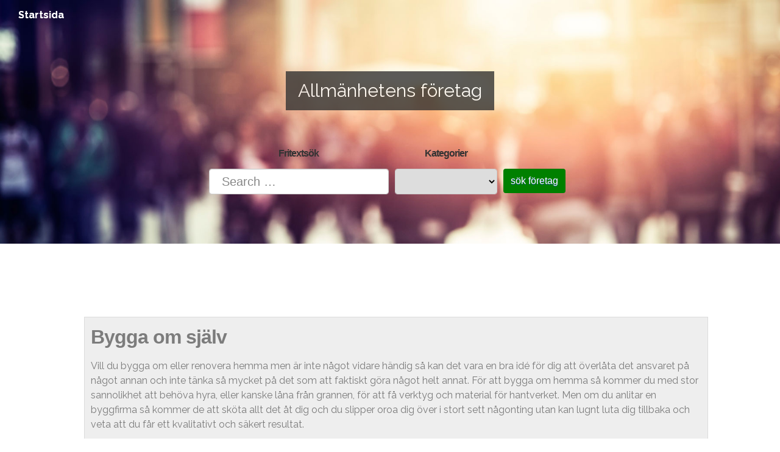

--- FILE ---
content_type: text/html; charset=UTF-8
request_url: http://www.allmanheten.se/bygga-om-sjalv/
body_size: 4048
content:
<!doctype html>
<!--[if lt IE 7 ]><html class="ie ie6" lang="sv-SE"> <![endif]-->
<!--[if IE 7 ]><html class="ie ie7" lang="sv-SE"> <![endif]-->
<!--[if IE 8 ]><html class="ie ie8" lang="sv-SE"> <![endif]-->
<!--[if IE 9 ]><html class="ie ie9" lang="sv-SE"> <![endif]-->
<!--[if (gte IE 10)|!(IE)]><!--><html lang="sv-SE"> <!--<![endif]-->

<head>
<meta charset="UTF-8">
<!--[if IE]><meta http-equiv='X-UA-Compatible' content='IE=edge,chrome=1'><![endif]-->

<title>Bygga om själv | Allmänhetens företag</title>

<link rel="profile" href="http://gmpg.org/xfn/11">

<link rel="pingback" href="http://www.allmanheten.se/xmlrpc.php">
<link href='https://fonts.googleapis.com/css?family=Roboto:400,900' rel='stylesheet' type='text/css'>
<link href='https://fonts.googleapis.com/css?family=Raleway:400,700,900' rel='stylesheet' type='text/css'>
<!--[if lt IE 9]>
	<script src="http://www.allmanheten.se/wp-content/themes/smpl-skeleton/js/html5.js"></script>
<![endif]-->


<!-- Mobile Specific Metas
================================================== -->

<meta name="viewport" content="width=device-width, initial-scale=1, maximum-scale=1" />


<meta name='robots' content='max-image-preview:large' />
<link rel='dns-prefetch' href='//s.w.org' />
<link rel="alternate" type="application/rss+xml" title="Allmänhetens företag &raquo; flöde" href="http://www.allmanheten.se/feed/" />
<link rel="alternate" type="application/rss+xml" title="Allmänhetens företag &raquo; kommentarsflöde" href="http://www.allmanheten.se/comments/feed/" />
<link rel="alternate" type="application/rss+xml" title="Allmänhetens företag &raquo; Bygga om själv kommentarsflöde" href="http://www.allmanheten.se/bygga-om-sjalv/feed/" />
		<script type="text/javascript">
			window._wpemojiSettings = {"baseUrl":"https:\/\/s.w.org\/images\/core\/emoji\/13.0.1\/72x72\/","ext":".png","svgUrl":"https:\/\/s.w.org\/images\/core\/emoji\/13.0.1\/svg\/","svgExt":".svg","source":{"concatemoji":"http:\/\/www.allmanheten.se\/wp-includes\/js\/wp-emoji-release.min.js?ver=5.7"}};
			!function(e,a,t){var n,r,o,i=a.createElement("canvas"),p=i.getContext&&i.getContext("2d");function s(e,t){var a=String.fromCharCode;p.clearRect(0,0,i.width,i.height),p.fillText(a.apply(this,e),0,0);e=i.toDataURL();return p.clearRect(0,0,i.width,i.height),p.fillText(a.apply(this,t),0,0),e===i.toDataURL()}function c(e){var t=a.createElement("script");t.src=e,t.defer=t.type="text/javascript",a.getElementsByTagName("head")[0].appendChild(t)}for(o=Array("flag","emoji"),t.supports={everything:!0,everythingExceptFlag:!0},r=0;r<o.length;r++)t.supports[o[r]]=function(e){if(!p||!p.fillText)return!1;switch(p.textBaseline="top",p.font="600 32px Arial",e){case"flag":return s([127987,65039,8205,9895,65039],[127987,65039,8203,9895,65039])?!1:!s([55356,56826,55356,56819],[55356,56826,8203,55356,56819])&&!s([55356,57332,56128,56423,56128,56418,56128,56421,56128,56430,56128,56423,56128,56447],[55356,57332,8203,56128,56423,8203,56128,56418,8203,56128,56421,8203,56128,56430,8203,56128,56423,8203,56128,56447]);case"emoji":return!s([55357,56424,8205,55356,57212],[55357,56424,8203,55356,57212])}return!1}(o[r]),t.supports.everything=t.supports.everything&&t.supports[o[r]],"flag"!==o[r]&&(t.supports.everythingExceptFlag=t.supports.everythingExceptFlag&&t.supports[o[r]]);t.supports.everythingExceptFlag=t.supports.everythingExceptFlag&&!t.supports.flag,t.DOMReady=!1,t.readyCallback=function(){t.DOMReady=!0},t.supports.everything||(n=function(){t.readyCallback()},a.addEventListener?(a.addEventListener("DOMContentLoaded",n,!1),e.addEventListener("load",n,!1)):(e.attachEvent("onload",n),a.attachEvent("onreadystatechange",function(){"complete"===a.readyState&&t.readyCallback()})),(n=t.source||{}).concatemoji?c(n.concatemoji):n.wpemoji&&n.twemoji&&(c(n.twemoji),c(n.wpemoji)))}(window,document,window._wpemojiSettings);
		</script>
		<style type="text/css">
img.wp-smiley,
img.emoji {
	display: inline !important;
	border: none !important;
	box-shadow: none !important;
	height: 1em !important;
	width: 1em !important;
	margin: 0 .07em !important;
	vertical-align: -0.1em !important;
	background: none !important;
	padding: 0 !important;
}
</style>
	<link rel='stylesheet' id='wp-block-library-css'  href='http://www.allmanheten.se/wp-includes/css/dist/block-library/style.min.css?ver=5.7' type='text/css' media='all' />
<link rel='stylesheet' id='searchandfilter-css'  href='http://www.allmanheten.se/wp-content/plugins/search-filter/style.css?ver=1' type='text/css' media='all' />
<link rel='stylesheet' id='smpl_shortcodes-css'  href='http://www.allmanheten.se/wp-content/plugins/smpl-shortcodes/assets/css/smpl-shortcodes.css?ver=5.7' type='text/css' media='all' />
<link rel='stylesheet' id='skeleton-css'  href='http://www.allmanheten.se/wp-content/themes/smpl-skeleton/css/skeleton-960.css?ver=2.1.1' type='text/css' media='screen, projection' />
<link rel='stylesheet' id='superfish-css'  href='http://www.allmanheten.se/wp-content/themes/smpl-skeleton/css/superfish.css?ver=2.1.1' type='text/css' media='screen, projection' />
<link rel='stylesheet' id='skeleton-style-css'  href='http://www.allmanheten.se/wp-content/themes/skeleton_childtheme/style.css?ver=5.7' type='text/css' media='all' />
<link rel='stylesheet' id='skeleton-custom-css'  href='http://www.allmanheten.se/wp-content/themes/skeleton_childtheme/custom.css?ver=2.1.1' type='text/css' media='screen, projection' />
<style id='skeleton-custom-inline-css' type='text/css'>

			body {
				color: #333333;
				font-family: Sans-Serif;
				background-color: #f9f9f9;
			}
			h1,h2,h3,h4,h5 {
				font-family: Sans-Serif;
			}
			a,a:visited {
				color: #3376ea;
			}
			a:hover, a:focus, a:active {
				color: #3376ea;
			}
			#header h1#site-title a {
				color:#375199;
			}
			h3.widget-title,
			#header span.site-desc {
				color:#BE3243;
			}
		
</style>
<script type='text/javascript' src='http://www.allmanheten.se/wp-includes/js/jquery/jquery.min.js?ver=3.5.1' id='jquery-core-js'></script>
<script type='text/javascript' src='http://www.allmanheten.se/wp-includes/js/jquery/jquery-migrate.min.js?ver=3.3.2' id='jquery-migrate-js'></script>
<script type='text/javascript' src='http://www.allmanheten.se/wp-content/plugins/smpl-shortcodes/assets/js/smpl-shortcodes.js?ver=1' id='smpl_shortcodes-js'></script>
<link rel="https://api.w.org/" href="http://www.allmanheten.se/wp-json/" /><link rel="alternate" type="application/json" href="http://www.allmanheten.se/wp-json/wp/v2/posts/6040" /><link rel="EditURI" type="application/rsd+xml" title="RSD" href="http://www.allmanheten.se/xmlrpc.php?rsd" />
<link rel="wlwmanifest" type="application/wlwmanifest+xml" href="http://www.allmanheten.se/wp-includes/wlwmanifest.xml" /> 
<meta name="generator" content="WordPress 5.7" />
<link rel="canonical" href="http://www.allmanheten.se/bygga-om-sjalv/" />
<link rel='shortlink' href='http://www.allmanheten.se/?p=6040' />
<link rel="alternate" type="application/json+oembed" href="http://www.allmanheten.se/wp-json/oembed/1.0/embed?url=http%3A%2F%2Fwww.allmanheten.se%2Fbygga-om-sjalv%2F" />
<link rel="alternate" type="text/xml+oembed" href="http://www.allmanheten.se/wp-json/oembed/1.0/embed?url=http%3A%2F%2Fwww.allmanheten.se%2Fbygga-om-sjalv%2F&#038;format=xml" />
<style type="text/css">.recentcomments a{display:inline !important;padding:0 !important;margin:0 !important;}</style>
</head>
<body class="post-template-default single single-post postid-6040 single-format-standard sidebar-right">
<div class="head">
<div id="navigation" class="row sixteen columns"><div class="menu-header"><ul id="menu-menyn" class="menu"><li class="menu-item"><a href="http://www.allmanheten.se" title="Allmänhetens företag">Startsida</a></li></ul></div></div><!--/#navigation--><div style="clear:both;margin:0 auto;font-size:30px;background:#333;color:#FFF;padding:20px;display:table;opacity:0.8;  position: relative;
  top: 20%;
  transform: translateY(-50%);margin-bottom:5%;">Allmänhetens företag</div>
<div class="sok" style="border:0px solid #000;padding-top:30px;text-align:center;">
				<form action="" method="post" class="searchandfilter">
					<div>
						<ul><li><h4>Fritexts&ouml;k</h4><input type="text" name="ofsearch" placeholder="Search &hellip;" value=""></li><li><h4>Kategorier</h4><select  name='ofcategory' id='ofcategory' class='postform' >
	<option value='0' selected='selected'>Alla kategorier</option>
	<option class="level-0" value="3">Borås</option>
	<option class="level-0" value="35">Dagstidningar</option>
	<option class="level-0" value="24">E-handel</option>
	<option class="level-0" value="21">Ekonomi &amp; Juridik</option>
	<option class="level-0" value="19">Elektriker</option>
	<option class="level-0" value="41">Energi &amp; Värme</option>
	<option class="level-0" value="18">Flytt</option>
	<option class="level-0" value="25">Fordon</option>
	<option class="level-0" value="29">Göteborg</option>
	<option class="level-0" value="32">Halmstad</option>
	<option class="level-0" value="14">Hantverkare</option>
	<option class="level-0" value="31">Helsingborg</option>
	<option class="level-0" value="36">Hem &amp; Bostad</option>
	<option class="level-0" value="37">Hus</option>
	<option class="level-0" value="30">Jönköping</option>
	<option class="level-0" value="39">Lund</option>
	<option class="level-0" value="15">Målare</option>
	<option class="level-0" value="33">Norrköping</option>
	<option class="level-0" value="34">Nyheter</option>
	<option class="level-0" value="1">Okategoriserade</option>
	<option class="level-0" value="22">Restaurang &amp; Bar</option>
	<option class="level-0" value="20">Rörmokare</option>
	<option class="level-0" value="23">Shopping</option>
	<option class="level-0" value="16">Snickare</option>
	<option class="level-0" value="17">Städ</option>
	<option class="level-0" value="26">Städer</option>
	<option class="level-0" value="28">Stockholm</option>
	<option class="level-0" value="40">Umeå</option>
</select>
<input type="hidden" name="ofcategory_operator" value="and" /></li><li><input type="hidden" name="ofsubmitted" value="1">
							<input type="submit" value="s&ouml;k f&ouml;retag">
						</li></ul></div>
				</form></div>
</div>

<div id="wrap" class="container"><div id="header" class="sixteen columns">
<div class="inner">
</div>
</div>
<!--/#header-->
<div id="navigation" class="row sixteen columns"><div class="menu-header"><ul id="menu-menyn-1" class="menu"><li class="menu-item"><a href="http://www.allmanheten.se" title="Allmänhetens företag">Startsida</a></li></ul></div></div><!--/#navigation--><a id="top"></a><div id="content" class="eleven columns">

<div id="post-6040" class="single post-6040 post type-post status-publish format-standard hentry category-hantverkare">
	<h1 class="entry-title">Bygga om själv</h1>

	<div class="entry-content">
		<p>Vill du bygga om eller renovera hemma men är inte något vidare händig så kan det vara en bra idé för dig att överlåta det ansvaret på något annan och inte tänka så mycket på det som att faktiskt göra något helt annat. För att bygga om hemma så kommer du med stor sannolikhet att behöva hyra, eller kanske låna från grannen, för att få verktyg och material för hantverket. Men om du anlitar en byggfirma så kommer de att sköta allt det åt dig och du slipper oroa dig över i stort sett någonting utan kan lugnt luta dig tillbaka och veta att du får ett kvalitativt och säkert resultat.</p>
	<div class="clear"></div>
	</div><!-- .entry-content -->

	
	<div class="entry-utility">
		Detta inl&auml;gg var postad i <a href="http://www.allmanheten.se/category/hantverkare/" rel="category tag">Hantverkare</a>			</div><!-- .entry-utility -->

</div><!-- #post-## -->

	<div id="nav-below" class="navigation"><div class="nav-prev"><a href="http://www.allmanheten.se/lunch-och-middag/" rel="prev">F&ouml;rra f&ouml;retaget</a></div><div class="nav-next"><a href="http://www.allmanheten.se/maleri-19/" rel="next">N&auml;sta f&ouml;retag</a></div></div><!-- #nav-below -->

		</div><!-- /.columns (#content) -->
</div><div style="text-align:center;font-size:12px;">&copy; copyrighted 2016 by Allmänhetens företag - Allt inneh&aring;ll tillh&ouml;r Allmänhetens företag</body>
</html>


--- FILE ---
content_type: text/css
request_url: http://www.allmanheten.se/wp-content/themes/skeleton_childtheme/style.css?ver=5.7
body_size: 1802
content:
/*
Theme Name: Skeleton Child
Theme URI: http://www.simplethemes.com/wordpress-themes/theme/skeleton
Description: Skeleton Child Theme. Use this child theme to safely make modifications to the existing theme. Using a child theme ensures that you do not lose the modifications with theme updates.
Version: 2.0.1
Author: Simple Themes
Author URI: http://www.simplethemes.com
Template: smpl-skeleton
License: GPL
License URI: http://www.opensource.org/licenses/gpl-license.php
*/


/*
----------------------------------------------------------------------------------------------------------
----------------------------------------------------------------------------------------------------------

This child theme enables you to make customizations while allowing for safe updates to the parent theme.
The parent theme's style.css is imported below. If you wish to make customizations, do one of the following:

A.) Copy the contents of skeleton/style.css into this file, but leave the (above) child theme head in tact!
B.) Add specific rules BELOW the import. This is intended for minimal customizations.

----------------------------------------------------------------------------------------------------------
----------------------------------------------------------------------------------------------------------

*/

@import url("../smpl-skeleton/style.css");


body
	{
	font-family: 'Raleway', sans-serif !important; 
	background:#fff !important;
	}

.container {
    margin: 0 auto;
    padding: 0;
    position: relative;
    width: 80%;
}

h2
	{
	margin:0;
	padding:0;
	font-family: 'Raleway', sans-serif !important;
	font-size:18px; 
	letter-spacing:1px;
	}

a
	{
	text-decoration:none;
	color:#333 !important;
	}

#content
	{
	width:100%;
	}

.head
	{
	border:0px solid #000;
	width:100%;
	height:400px;
	background:url(/headbild.jpg);
	background-size:cover;
	}

.sok input[type=text] {
        padding: 20px;
       box-sizing: border-box;
	font-size:20px;
}


.sok button, .sok input[type="submit"], .sok input[type="reset"], .sok input[type="button"], .sok .button a {
    background: green;
    border: medium none;
    border-radius: 4px;
    color: white !important;
    display: inline-block;
    font-size: 1em !important;
    font-weight: normal;
    line-height: 1.5em;
    margin-bottom: 0 !important;
    margin-left: 0;
    margin-right: 0;
    margin-top: 15px;
    padding: 12px !important;
    position: relative;
    text-align: center;
    text-decoration: none;
    text-shadow: 0 1px 0 #185597;
    vertical-align: middle;
    white-space: nowrap;
}



.sok select {
    width: 100%;
    padding: 20px;
    border-radius: 4px;

}

 /* Resize Background*/
@media only screen and (max-width: 800px) {

.head{
            width: 100%;
            height: auto;
            background-size: 100% auto !important;
  -webkit-transform-style: preserve-3d;
  -moz-transform-style: preserve-3d;
  transform-style: preserve-3d;
    }
}

/********************** MENY **************************/

#navigation ul {
    background: none;
    border-color: #eaeaea #f5f5f5 #f5f5f5;
    border-radius: 0px;
    border-style: solid;
    border-width: 0px;
    box-shadow: 0 0px 0px rgba(0, 0, 0, 0.2);
    position: relative;
    width: 100%;
}

#navigation ul li {
    background: transparent none repeat scroll 0 0;
    border-right: 0px solid #e3e3e3;
    position: relative;
}

#navigation ul li a {
    text-shadow: 0px 0px 0 #fff !important;
}


li.page_item a, li.menu-item a {

    border-bottom: 0px solid #eee;
    display: block;
    font-weight: bold;
    line-height: 120%;
    padding: 8px 0 8px 24px;
text-shadow:none;
}

#navigation a
	{
	color:white !important;
	background:none !important;
	}

#navigation a:hover
	{
	background:none !important;
	border:0px !important;
	}


/***************************************************/

.header
	{
	text-align:center;
	display:table;
	background:#FFF;
	margin:0 auto;
	margin-top:-150px;
	padding:30px;
	}

.header h4
	{
	text-transform:uppercase;
	letter-spacing:1px;
	font-family: 'Raleway', sans-serif !important; 
	}

.kategorier, .kategorier2, .kategorier3
	{
 margin-top:40px;
    display: -webkit-flex;
    display: flex;
  -webkit-flex-direction: row; /* Safari */
  flex-direction:         row;

  -webkit-flex-wrap: wrap; /* Safari */
  flex-wrap:         wrap;	
  -webkit-justify-content: flex-start; /* Safari */
  justify-content:         flex-start;
-webkit-align-content: stretch; /* Safari */
  align-content:         stretch;
}

.kategorier2, .kategorier3
	{
	font-size:14px;
	}

.kategorier2 h2, .kategorier3
	{
	font-size:14px;
	margin-bottom:20px;
	}


.flex {
	flex-grow:1;
    background-color: #eee;
width:20%;
border:1px solid #dcdcdc;
margin:10px;
padding:10px;
	}

.kategorier2 .flex {
	flex-grow:1;
    background-color: #eee;
width:30%;
border:1px solid #dcdcdc;
margin:10px;
padding:10px;
	}

.kategorier3 .flex {

border:1px solid #dcdcdc;

	}

.kategorier, .kategorier a, .kategorier a:hover, .kategorier a:visited
	{
	color:#7c7c7c !important;
	text-decoration:none;
	font-weight:bold;
	font-size:14px;
	}

.kategorier h2 a, .kategorier h2 a:visited
	{
	color:#333 !important;
	font-size:14px;
	}

.children
	{
	clear:both;
	padding-top:50px !important;
	}

.post
	{
	border:1px solid #dcdcdc;
	padding:10px;
	background:#eee;
box-shadow: 0px 0px 0px #888888;
color:#7c7c7c; 
	}

.bannera
	{
	background:url(http://www.abolag.se/wp-content/themes/skeleton_childtheme/img/foretag.jpg);
	position:fixed;
	}
